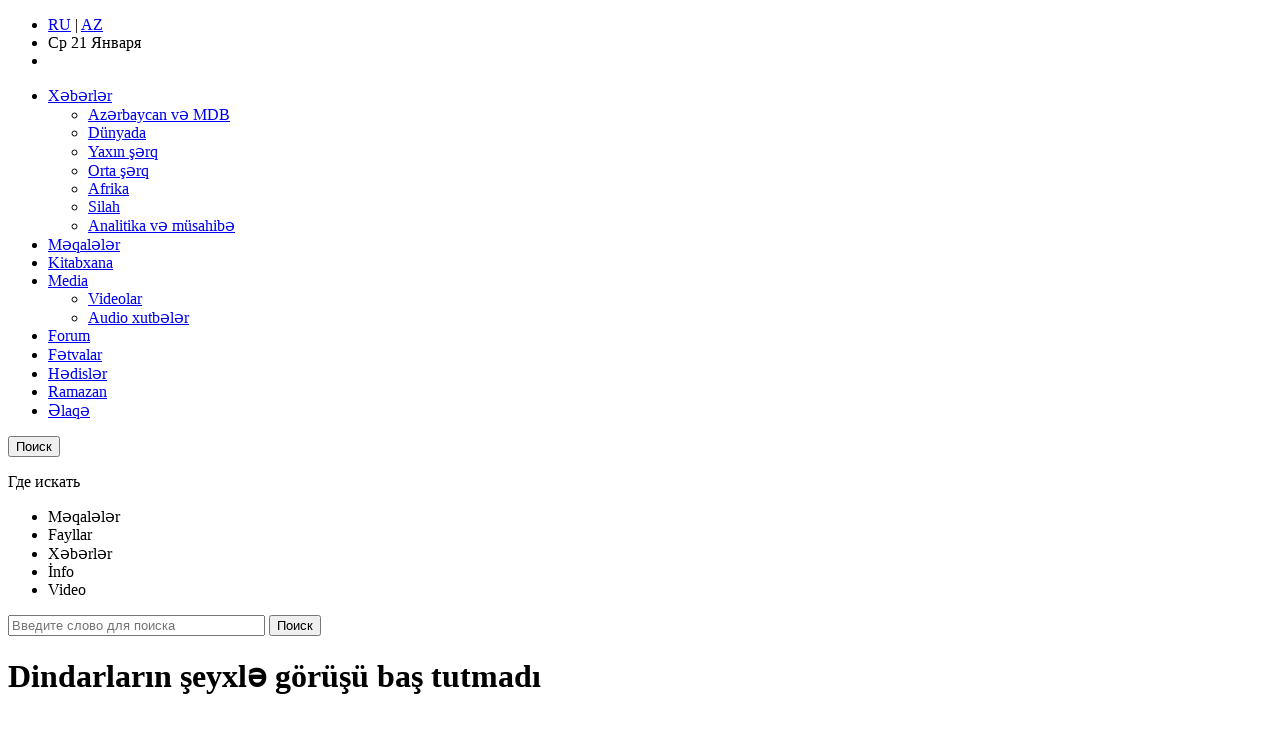

--- FILE ---
content_type: text/html; charset=utf-8
request_url: http://new.313news.net/news/azerbaijan/dindarlarin-seyxle-gorusu-bas-tutmadi
body_size: 10433
content:
<!DOCTYPE html>
<html xmlns="http://www.w3.org/1999/xhtml" lang="ru">
<head>
<meta http-equiv="Content-Type" content="text/html; charset=utf-8" />
<meta charset="utf-8" />
<title>Dindarların şeyxlə görüşü baş tutmadı - Azərbaycan və MDB - Dünya xəbərləri! Analitik-informasiya portalı</title>
<meta name="HandheldFriendly" content="True" />
<meta name="MobileOptimized" content="320" />
<meta http-equiv="X-UA-Compatible" content="IE=edge" />
<meta name="viewport" content="width=device-width,initial-scale=1.0" />
<meta name="description" content="Dindarların şeyxlə görüşü baş tutmadı" />
<meta name="keywords" content="Şeyxülislam" />
<meta name="author" content="Dünya xəbərləri! Analitik-informasiya portalı" />
<meta name="yandex-verification" content="62517df9d9221111" />
<meta property="og:image" content="http://new.313news.net/up/news/article/lider/thumb_allahshukur_pashazade_13100.jpg" />
<meta property="og:locale" content="ru_RU" />
<meta property="og:type" content="website" />
<meta property="og:title" content="Dindarların şeyxlə görüşü baş tutmadı" />
<meta property="og:description" content="Dindarların şeyxlə görüşü baş tutmadı" />
<meta property="og:url" content="http://new.313news.net/news/azerbaijan/dindarlarin-seyxle-gorusu-bas-tutmadi" />
<meta property="og:site_name" content="Dünya xəbərləri! Analitik-informasiya portalı" />
<meta name="twitter:card" content="summary" />
<meta name="twitter:title" content="Dindarların şeyxlə görüşü baş tutmadı" />
<meta name="twitter:description" content="Dindarların şeyxlə görüşü baş tutmadı" />
<meta name="twitter:image" content="http://new.313news.net/up/news/article/lider/thumb_allahshukur_pashazade_13100.jpg" />
<link rel="canonical" href="http://new.313news.net/news/azerbaijan/dindarlarin-seyxle-gorusu-bas-tutmadi" />
<link href="/template/Modern/css/base.css" rel="stylesheet" />
<link href="/template/Modern/css/font.css" rel="stylesheet" />
<link href="/template/Modern/css/animate.css" rel="stylesheet" />
<link href="/template/Modern/css/screen.css" rel="stylesheet" />
<link href="/template/Modern/css/catalog.css" rel="stylesheet" />
<link href="/template/Modern/css/block.css" rel="stylesheet" />
<link href="/template/Modern/css/menu.css" rel="stylesheet" />
<link href="/template/Modern/js/colorbox/colorbox.css" rel="stylesheet" />
<link href="/template/Modern/css/liquid-slider.css" rel="stylesheet" />
<link href="/template/Modern/css/jcarousel.css" rel="stylesheet" />
<link href="/template/Modern/css/owl.carousel.min.css" rel="stylesheet" />
<script src="/js/jquery.js"></script>
<script src="/js/jquery.catalog.js"></script>
<!--[if lt IE 9]>
<script src="/template/Modern/js/html5shiv.js"></script>
<script src="/template/Modern/js/css3-mediaqueries.js"></script>
<![endif]-->
<!--[if lt IE 8]>
<link href="/template/Modern/css/ie.css" rel="stylesheet" />
<![endif]-->
<link rel="shortcut icon" href="/favicon.ico" type="image/x-icon" />
<link rel="icon" href="/favicon.ico" type="image/x-icon" />
<script>
  window.dataLayer = window.dataLayer || [];
  function gtag(){dataLayer.push(arguments);}
  gtag('js', new Date());

  gtag('config', 'UA-87255451-1');
</script>
</head>
<body>
<ul class="header-top">
    <li class="redd"><a href="http://313news.net">RU</a> | <a href="http://az.313news.net">AZ</a></li>
	<li>Ср <span>21 Января</span></li>
	<li>
		
		
	</li>
</ul>
<header role="banner">
	<div class="core">
		<a class="img-logo" href="/"></a>
	</div>
</header>
<nav>
	<div class="core" id="menu">
		<ul class="dnmtop"><li><a class="arrow" href="/news/">Xəbərlər</a><ul><li><a href="/news/azerbaijan/">Azərbaycan və MDB</a></li><li><a href="/news/dunyada/">Dünyada</a></li><li><a href="/news/yaxin-srq/">Yaxın şərq</a></li><li><a href="/news/orta-srq/">Orta şərq</a></li><li><a href="/news/afrika/">Afrika</a></li><li><a href="/news/silah/">Silah</a></li><li><a href="/news/analitika-v-musahib/">Analitika və müsahibə</a></li></ul></li><li><a href="/article/">Məqalələr</a></li><li><a href="/down/kitabxana/">Kitabxana</a></li><li><a class="arrow" href="/">Media</a><ul><li><a href="/video/">Videolar</a></li><li><a href="/down/audio-xutblr/">Audio xutbələr</a></li></ul></li><li><a href="http://313news.net/forum" target="_blank">Forum</a></li><li><a href="http://fetva.313news.net" target="_blank">Fətvalar</a></li><li><a href="http://hadis.313news.net" target="_blank">Hədislər</a></li><li><a href="http://ramazan.313news.net" target="_blank">Ramazan</a></li><li><a href="/contact/">Əlaqə</a></li></ul>
<div class="top-search-button"><button type="submit" class="sub-search">Поиск</button></div>
<div role="search" class="top-search">
	
	<p>Где искать</p>
	<div class="top-search-select">
		<ul>
			<li id="article">Məqalələr</li><li id="down">Fayllar</li><li id="news">Xəbərlər</li><li id="pages">İnfo</li><li id="video">Video</li>
		</ul>
	</div>
	
	<form action="/" method="post" id="top-search-form">
		<input name="sea" class="top-sea" size="30" type="text" placeholder="Введите слово для поиска" required="required" />
		<input name="dn" value="news" type="hidden" />
		<input name="re" value="search" type="hidden" />
		<button type="submit" class="sub">Поиск</button>
	</form>
</div>
	</div>
</nav>
<div id="wrapper" class="clearfix">
	<div class="core">
    
	<div id="contents">
		<div id="left"></div>
		<div id="center" role="main">
		<div id="news" class="breadcrumb">
	<h1>Dindarların şeyxlə görüşü baş tutmadı</h1>
	<span itemscope itemtype="http://data-vocabulary.org/Breadcrumb"><a href="/" itemprop="url"><span itemprop="title">Главная</span></a></span><i>»</i><span itemscope itemtype="http://data-vocabulary.org/Breadcrumb"><a href="/news/" itemprop="url"><span itemprop="title">Xəbərlər</span></a></span><i>»</i><span itemscope itemtype="http://data-vocabulary.org/Breadcrumb"><a href="/news/azerbaijan/" itemprop="url"><span itemprop="title">Azərbaycan və MDB</span></a></span>
</div>
 
 





<article role="article" class="open">
	<header>
		<time datetime="2011-01-25T15:05:00+03:00" title="Опубликовано">25 Января, 2011 15:05</time>
		<h2>  Dindarların şeyxlə görüşü baş tutmadı</h2>
	</header>
	<div class="text-content">
        <figure class="imgleft thumb">
	
	<a rel="page" class="media-view" href="/up/news/article/lider/allahshukur_pashazade_13100.jpg" data-title=""><img src="/up/news/article/lider/thumb_allahshukur_pashazade_13100.jpg" alt="" /></a>
</figure><p style="text-align: justify;">Yüzlərlə dindar günorta namazını qıldıqdan sonra Hacı A.Paşazadə ilə  görüşmək üçün QMİ-yə müraciət etsələr də, bu görüş reallaşmayıb</p>
        <p style="text-align: justify;">Dünən 700-dən çox inanclı insan orta məktəblərdə  təhsil almaq hüququndan məhrum edilmiş hicablı şagirdlərin problemi üzrə  Qafqaz Müsəlmanlar İdarəsinin (QMİ) sədri Allahşükür Paşazadə ilə  görüşmək üçün “Təzə Pir” məscidinə gediblər. Deyerler.org-un məlumatına  görə, paytaxtdan və müxtəlif bölgələrdən olan dindarlar təxminən saat  12:00-dan etibarən məscidə toplaşıblar. Aralarında nüfuzlu  ilahiyyatçıların da olduğu yüzlərlə dindar, günorta namazını qıldıqdan  sonra Hacı A.Paşazadə ilə görüşmək üçün QMİ-yə müraciət etsələr də, bu  görüş reallaşmayıb.</p>
<p style="text-align: justify;">Masallı rayonu  ruhanilərindən Hacı Sərdar Hacıhəsənli jurnalistlərə verdiyi açıqlamada  deyib ki, onların məqsədi şeyxlə görüşüb, dindar kəsimin narahatçılığı  ona çatdırmaq olub: “Hicaba qadağalarla əlaqədar ölkənin dindar  ictimaiyyəti çox geniş surətdə bu məsələ ilə bağlı narahatlığını  bildirib. Əlbəttə, narahat olmaya da bilməzlər. &Ccedil;ünki hicab - dinin  əmrlərindən biridir. Gördüyünüz kimi, bura yığışan dindarlar dinc yolla  öz səslərini Azərbaycan xalqına, onun rəhbərliyinə və dünya  müsəlmanlarına eşitdirmək istəyirlər. Təəssüflər ki, bəzi KİV-də  dindarların bu haqlı tələbinə başqa don geyindirmək istəyirlər. Bu  məsələlərin xaricdən idarə olunduğunu deyirlər. Bunu Azərbaycan dindarı  özünə təhqir hesab edir. Azərbaycan dindarları özləri düşünmə  səviyyəsinə malikdirlər. &Ouml;z hüquqlarının bərpası üçün ayağa qalxıblar.  Ruhanilər də dinc yollarla öz haqq səslərini ölkə rəhbərliyinə çatdırmaq  istəyir ki, hökumət bu problemi həll etsin”. <br />QMİ-nin rəsmisi isə  aksiya iştirakçılarının qarşısına çıxaraq bildirib ki, şeyxin vaxtı  məhdud olduğundan onlarla görüşə bilməyəcək. Bundan sonra dindarlar  aksiyanın bəyannaməsini oxuyaraq tədbiri yekunlaşdırıblar. Aksiyanın  başlamasından xeyli əvvəl polis qüvvələri məscidin ətrafını mühasirəyə  alsa da, heç bir insident olmayıb./Yeni Musavat/</p>
        <div class="clear"></div>
        
	</div>
	<footer>
		<aside>
			
			 
			<span class="hits" title="Просмотров">1728</span>
			<span class="prints"><a href="/news/print-2123" title="Печать">Печать</a></span>
		</aside> 
		
<div class="tags">
	<span>Метки:</span> <a href="/news/tags/sheyx" title="">Şeyxülislam</a>
</div>

	</footer>
</article>
<div class="social">
	<a rel="nofollow" class="social-link" href="https://twitter.com/intent/tweet?text=Dindarlar%C4%B1n+%C5%9Feyxl%C9%99+g%C3%B6r%C3%BC%C5%9F%C3%BC+ba%C5%9F+tutmad%C4%B1&url=http%3A%2F%2Fnew.313news.net%2Fnews%2Fazerbaijan%2Fdindarlarin-seyxle-gorusu-bas-tutmadi" target="_blank"><img src="/up/social/big/twitter.png" alt="Twitter" /></a><a rel="nofollow" class="social-link" href="http://www.facebook.com/sharer.php?u=http%3A%2F%2Fnew.313news.net%2Fnews%2Fazerbaijan%2Fdindarlarin-seyxle-gorusu-bas-tutmadi&t=Dindarlar%C4%B1n+%C5%9Feyxl%C9%99+g%C3%B6r%C3%BC%C5%9F%C3%BC+ba%C5%9F+tutmad%C4%B1" target="_blank"><img src="/up/social/big/facebook.png" alt="Facebook" /></a><a rel="nofollow" class="social-link" href="http://vk.com/share.php?url=http%3A%2F%2Fnew.313news.net%2Fnews%2Fazerbaijan%2Fdindarlarin-seyxle-gorusu-bas-tutmadi&title=Dindarlar%C4%B1n+%C5%9Feyxl%C9%99+g%C3%B6r%C3%BC%C5%9F%C3%BC+ba%C5%9F+tutmad%C4%B1" target="_blank"><img src="/up/social/big/vk.png" alt="Вконтакте" /></a><a rel="nofollow" class="social-link" href="http://www.odnoklassniki.ru/dk?st.cmd=addShare&st._surl=http%3A%2F%2Fnew.313news.net%2Fnews%2Fazerbaijan%2Fdindarlarin-seyxle-gorusu-bas-tutmadi" target="_blank"><img src="/up/social/big/odnoklassniki.png" alt="Одноклассники" /></a><a rel="nofollow" class="social-link" href="https://plus.google.com/share?url=http%3A%2F%2Fnew.313news.net%2Fnews%2Fazerbaijan%2Fdindarlarin-seyxle-gorusu-bas-tutmadi" target="_blank"><img src="/up/social/big/googleplus.png" alt="Google+" /></a>
</div>


<form action="/news/search" method="post">
<div role="search" class="form-search">
    <input name="sea" id="search" size="30" type="text" placeholder="Поиск в разделе" title="Введите слово для поиска" required="required" />
	<button type="submit" class="sub">Поиск</button>
</div>
</form>





<div class="sub-title rec"><h3>В этом разделе</h3></div>
<div class="site-rec">
	
<ul class="tables w50">
<li>
<div>

<article role="article" class="clearfix">
	<header>
		<h3><a href="/news/azerbaijan/haci-sahin-quotkerbelada-da-din-xadimleri-pandemiyaya-gore-asura-ve-diger-merasimlerin">Hacı Şahin: "Kərbəlada da din xadimləri pandemiyaya görə Aşura və digər mərasimlərin qeyd olunmaması ilə bağlı müraciət edib”</a></h3>
	</header>
	<div class="text-content hyphenate">
		<a href="/news/azerbaijan/haci-sahin-quotkerbelada-da-din-xadimleri-pandemiyaya-gore-asura-ve-diger-merasimlerin"><figure class="imgleft thumb">
	<a href="/news/azerbaijan/haci-sahin-quotkerbelada-da-din-xadimleri-pandemiyaya-gore-asura-ve-diger-merasimlerin" data-title=""><img src="/up/news/article/2017/07/28/200820_1212_thumb.jpg" alt="" /></a>
</figure></a>“Qarşıdan Məhərrəm ayı gəlir. Məscidlərdə insanların kütləvi şəkildə toplaşması virusun yoluxma riskini artıra bilər deyə, belə qəbul olunub ki, məscidlərin...
	</div>
	<footer>
		<time datetime="2020-08-12T01:00:00+04:00">12 Августа, 2020</time>
	</footer>
</article>
</div>
<div>

<article role="article" class="clearfix">
	<header>
		<h3><a href="/news/azerbaijan/naxcivanda-kecirilen-azerbaycan-turkiye-birge-telimleri-davam-edir">Naxçıvanda keçirilən Azərbaycan-Türkiyə birgə təlimləri davam edir</a></h3>
	</header>
	<div class="text-content hyphenate">
		<a href="/news/azerbaijan/naxcivanda-kecirilen-azerbaycan-turkiye-birge-telimleri-davam-edir"><figure class="imgleft thumb">
	<a href="/news/azerbaijan/naxcivanda-kecirilen-azerbaycan-turkiye-birge-telimleri-davam-edir" data-title=""><img src="/up/news/article/2017/07/28/200806_8475_thumb.jpg" alt="" /></a>
</figure></a>Naxçıvanda keçirilən Azərbaycan-Türkiyə birgə genişmiqyaslı döyüş atışlı taktiki və taktiki-uçuş təlimləri davam edir
	</div>
	<footer>
		<time datetime="2020-08-06T18:51:00+04:00">6 Августа, 2020</time>
	</footer>
</article>
</div>
</li>
<li>
<div>

<article role="article" class="clearfix">
	<header>
		<h3><a href="/news/azerbaijan/behailik-guclu-informasiya-desteyi-alir">Bəhailik güclü informasiya dəstəyi alır!</a></h3>
	</header>
	<div class="text-content hyphenate">
		<a href="/news/azerbaijan/behailik-guclu-informasiya-desteyi-alir"><figure class="imgleft thumb">
	<a href="/news/azerbaijan/behailik-guclu-informasiya-desteyi-alir" data-title=""><img src="/up/news/article/2017/07/28/200806_8476_thumb.jpg" alt="" /></a>
</figure></a>Son zamanlarda bəzi internet səhifələrində və ya mətbuat orqanlarında Bəhailik və xüsusilə bəhai qadını iranlı Tahirə Qəzvini haqqında məqalələrə rast...
	</div>
	<footer>
		<time datetime="2017-03-24T13:55:00+04:00">24 Марта, 2017</time>
	</footer>
</article>
</div>
<div>

<article role="article" class="clearfix">
	<header>
		<h3><a href="/news/azerbaijan/suriya-ermenileri-azerbaycanda">Suriya erməniləri Azərbaycanda</a></h3>
	</header>
	<div class="text-content hyphenate">
		<a href="/news/azerbaijan/suriya-ermenileri-azerbaycanda"><figure class="imgleft thumb">
	<a href="/news/azerbaijan/suriya-ermenileri-azerbaycanda" data-title=""><img src="/up/news/article/2017/07/28/200806_8559_thumb.jpg" alt="" /></a>
</figure></a>Ermənistanın Suriyadan qaçan erməni ailələrinin bir hissəsini Azərbaycanın işğal altında olan ərazilərində yerləşdirdiyi məlumdur. Əslində Suriyadakı müharibənin...
	</div>
	<footer>
		<time datetime="2016-12-04T17:40:00+04:00">4 Декабря, 2016</time>
	</footer>
</article>
</div>
</li>
<li>
<div>

<article role="article" class="clearfix">
	<header>
		<h3><a href="/news/azerbaijan/parki-temir-etmek-evezine-erazini-hisse-hisse-zebt-ederek-satiblar">Parkı təmir etmək əvəzinə ərazini hissə-hissə zəbt edərək satıblar</a></h3>
	</header>
	<div class="text-content hyphenate">
		<a href="/news/azerbaijan/parki-temir-etmek-evezine-erazini-hisse-hisse-zebt-ederek-satiblar"><figure class="imgleft thumb">
	<a href="/news/azerbaijan/parki-temir-etmek-evezine-erazini-hisse-hisse-zebt-ederek-satiblar" data-title=""><img src="/up/news/article/2017/07/28/200806_900_thumb.jpg" alt="" /></a>
</figure></a>Binəqədi rayonu, &quot;Azadlıq&quot; metrosunun yaxınlığında salınan park tədricən yoxa çıxır. Sonuncu dəfə ötən il bu park haqqında saytımızda yazı dərc...
	</div>
	<footer>
		<time datetime="2016-12-04T00:51:00+04:00">4 Декабря, 2016</time>
	</footer>
</article>
</div>
<div>

<article role="article" class="clearfix">
	<header>
		<h3><a href="/news/azerbaijan/bu-guzestler-artiq-legv-edilir">Bu güzəştlər artıq ləğv edilir</a></h3>
	</header>
	<div class="text-content hyphenate">
		<a href="/news/azerbaijan/bu-guzestler-artiq-legv-edilir"><figure class="imgleft thumb">
	<a href="/news/azerbaijan/bu-guzestler-artiq-legv-edilir" data-title=""><img src="/up/news/article/2017/07/28/200806_9640_thumb.jpg" alt="" /></a>
</figure></a>Azərbaycan torpaqlarının Ermənistan tərəfindən işğalı nəticəsində ölkənin digər bölgələrində məskunlaşan məcburi köçkünlərə yardım qaydaları dəyişəcək. 313news...
	</div>
	<footer>
		<time datetime="2016-10-08T19:40:00+04:00">8 Октября, 2016</time>
	</footer>
</article>
</div>
</li>
<li>
<div>

<article role="article" class="clearfix">
	<header>
		<h3><a href="/news/azerbaijan/ans-acilir-amma">ANS açılır, amma...</a></h3>
	</header>
	<div class="text-content hyphenate">
		<a href="/news/azerbaijan/ans-acilir-amma"><figure class="imgleft thumb">
	<a href="/news/azerbaijan/ans-acilir-amma" data-title=""><img src="/up/news/article/2017/07/28/200806_8633_thumb.jpg" alt="" /></a>
</figure></a>Kanal internet-televiziya kimi yenidən yayıma başlayacaq. Verilən məlumatda bildirilir ki, artıq kanal rəhbərliyi hüquqi sənədlərin hazırlığı ilə məşğuldur...
	</div>
	<footer>
		<time datetime="2016-10-04T20:49:00+04:00">4 Октября, 2016</time>
	</footer>
</article>
</div>
<div>

<article role="article" class="clearfix">
	<header>
		<h3><a href="/news/azerbaijan/quothebs-qetimkan-tedbirinin-deyisdirilmesine-ehtiyac-yoxdurquot">"Həbs-qətimkan tədbirinin dəyişdirilməsinə ehtiyac yoxdur"</a></h3>
	</header>
	<div class="text-content hyphenate">
		<a href="/news/azerbaijan/quothebs-qetimkan-tedbirinin-deyisdirilmesine-ehtiyac-yoxdurquot"><figure class="imgleft thumb">
	<a href="/news/azerbaijan/quothebs-qetimkan-tedbirinin-deyisdirilmesine-ehtiyac-yoxdurquot" data-title=""><img src="/up/news/article/2016/10/04/asamn_thumb.jpg" alt="" /></a>
</figure></a>Bu gün Bakı Ağır Cinayətlər Məhkəməsində ötən il mayın 19-da Binəqədidə baş verən yanğına səbəb olmaqda təqsirləndirilən Uğur Bəşirov və digərlərinin cinayət...
	</div>
	<footer>
		<time datetime="2016-10-04T20:27:00+04:00">4 Октября, 2016</time>
	</footer>
</article>
</div>
</li>
<li>
<div>

<article role="article" class="clearfix">
	<header>
		<h3><a href="/news/azerbaijan/bakida-xanim-avtomobil-ustasi-video">Bakıda xanım avtomobil ustası... - VİDEO</a></h3>
	</header>
	<div class="text-content hyphenate">
		<a href="/news/azerbaijan/bakida-xanim-avtomobil-ustasi-video"><figure class="imgleft thumb">
	<a href="/news/azerbaijan/bakida-xanim-avtomobil-ustasi-video" data-title=""><img src="/up/news/article/2016/09/29/cocuk_thumb.jpg" alt="" /></a>
</figure></a>Nüşabə Ağayeva 4 ildir ki avtomobil təmir ustası işləyir.
Bir qız və bir oğlan anası olan 42 yaşlı xanım hər gün saat 9-da işə gəlir. Ətraf çirkli olarsa...
	</div>
	<footer>
		<time datetime="2016-09-29T21:35:00+04:00">29 Сентября, 2016</time>
	</footer>
</article>
</div>
<div>

<article role="article" class="clearfix">
	<header>
		<h3><a href="/news/azerbaijan/rusiyada-yeni-guc-strukturu-yaradilir">Rusiyada yeni güc strukturu yaradılır</a></h3>
	</header>
	<div class="text-content hyphenate">
		<a href="/news/azerbaijan/rusiyada-yeni-guc-strukturu-yaradilir"><figure class="imgleft thumb">
	<a href="/news/azerbaijan/rusiyada-yeni-guc-strukturu-yaradilir" data-title=""><img src="/up/news/article/2016/09/24/copy_a_thumb.jpg" alt="" /></a>
</figure></a>Federal Təhlükəsizlik Xidmətinin ləğv ediləcəyi, əvəzində daha böyük qurum kimi Dövlət Təhlükəsizliyi Nazirliyinin yaradılacağı bildirilir
	</div>
	<footer>
		<time datetime="2016-09-24T19:54:00+04:00">24 Сентября, 2016</time>
	</footer>
</article>
</div>
</li>
</ul>


</div>
		</div>
		<div id="right">
			<aside>
	<h5>Xəbər lenti</h5>
	<div>
		
<div class="newslent">
	<header>
			<h3><figure class="imgleft thumb" style="width: 90px; height: 70px;"><a href="/news/analitika-v-musahib/azerbaycan-iran-munasibetleri"><img src="/up/news/article/2017/07/28/210128_1722_thumb.jpg" alt="" /></a></figure><a href="/news/analitika-v-musahib/azerbaycan-iran-munasibetleri">Azərbaycan-İran münasibətləri</a></h3>
            <time datetime="2019-07-30T01:59:00+04:00">30 Июля, 2019</time>
	</header>
	<div class="clear"></div>
	<div class="razdel"></div>
</div>

<div class="newslent">
	<header>
			<h3><figure class="imgleft thumb" style="width: 90px; height: 70px;"><a href="/news/azerbaijan/haci-sahin-quotkerbelada-da-din-xadimleri-pandemiyaya-gore-asura-ve-diger-merasimlerin"><img src="/up/news/article/2017/07/28/200820_1212_thumb.jpg" alt="" /></a></figure><a href="/news/azerbaijan/haci-sahin-quotkerbelada-da-din-xadimleri-pandemiyaya-gore-asura-ve-diger-merasimlerin">Hacı Şahin: "Kərbəlada da din xadimləri pandemiyaya görə Aşura və digər mərasimlərin qeyd olunmaması ilə bağlı müraciət edib”</a></h3>
            <time datetime="2020-08-12T01:00:00+04:00">12 Августа, 2020</time>
	</header>
	<div class="clear"></div>
	<div class="razdel"></div>
</div>

<div class="newslent">
	<header>
			<h3><figure class="imgleft thumb" style="width: 90px; height: 70px;"><a href="/news/yaxin-srq/beyrutda-hokumetin-istefasi-telebi-ile-etiraz-aksiyasi-kecirilib"><img src="/up/news/article/2017/07/28/200807_7567_thumb.jpg" alt="" /></a></figure><a href="/news/yaxin-srq/beyrutda-hokumetin-istefasi-telebi-ile-etiraz-aksiyasi-kecirilib">Beyrutda hökumətin istefası tələbi ilə etiraz aksiyası keçirilib</a></h3>
            <time datetime="2020-08-07T15:11:00+04:00">7 Августа, 2020</time>
	</header>
	<div class="clear"></div>
	<div class="razdel"></div>
</div>

<div class="newslent">
	<header>
			<h3><figure class="imgleft thumb" style="width: 90px; height: 70px;"><a href="/news/azerbaijan/naxcivanda-kecirilen-azerbaycan-turkiye-birge-telimleri-davam-edir"><img src="/up/news/article/2017/07/28/200806_8475_thumb.jpg" alt="" /></a></figure><a href="/news/azerbaijan/naxcivanda-kecirilen-azerbaycan-turkiye-birge-telimleri-davam-edir">Naxçıvanda keçirilən Azərbaycan-Türkiyə birgə təlimləri davam edir</a></h3>
            <time datetime="2020-08-06T18:51:00+04:00">6 Августа, 2020</time>
	</header>
	<div class="clear"></div>
	<div class="razdel"></div>
</div>

<div class="newslent">
	<header>
			<h3><figure class="imgleft thumb" style="width: 90px; height: 70px;"><a href="/news/dunyada/ayetullah-sistani-muselmanlari-livana-destek-vermeye-cagirib"><img src="/up/news/article/2017/07/28/200806_5082_thumb.jpg" alt="Ayətullah əl-üzma Seyid Əli Sistani" /></a></figure><a href="/news/dunyada/ayetullah-sistani-muselmanlari-livana-destek-vermeye-cagirib">Ayətullah Sistani müsəlmanları Livana dəstək verməyə çağırıb</a></h3>
            <time datetime="2020-08-06T18:33:00+04:00">6 Августа, 2020</time>
	</header>
	<div class="clear"></div>
	<div class="razdel"></div>
</div>

<div class="newslent">
	<header>
			<h3><figure class="imgleft thumb" style="width: 90px; height: 70px;"><a href="/news/yaxin-srq/seudiyye-yemenin-el-couf-eyaletine-siddetli-aviazerbeler-endirib-19-qadin-ve-usaq-olub"><img src="/up/news/article/2017/07/28/200806_3466_thumb.jpg" alt="" /></a></figure><a href="/news/yaxin-srq/seudiyye-yemenin-el-couf-eyaletine-siddetli-aviazerbeler-endirib-19-qadin-ve-usaq-olub">Səudiyyə Yəmənin əl-Couf əyalətinə şiddətli aviazərbələr endirib, 19 qadın və uşaq ölüb</a></h3>
            <time datetime="2020-08-06T18:20:00+04:00">6 Августа, 2020</time>
	</header>
	<div class="clear"></div>
	<div class="razdel"></div>
</div>

<div class="newslent">
	<header>
			<h3><figure class="imgleft thumb" style="width: 90px; height: 70px;"><a href="/news/azerbaijan/behailik-guclu-informasiya-desteyi-alir"><img src="/up/news/article/2017/07/28/200806_8476_thumb.jpg" alt="" /></a></figure><a href="/news/azerbaijan/behailik-guclu-informasiya-desteyi-alir">Bəhailik güclü informasiya dəstəyi alır!</a></h3>
            <time datetime="2017-03-24T13:55:00+04:00">24 Марта, 2017</time>
	</header>
	<div class="clear"></div>
	<div class="razdel"></div>
</div>

<div class="newslent">
	<header>
			<h3><figure class="imgleft thumb" style="width: 90px; height: 70px;"><a href="/news/azerbaijan/suriya-ermenileri-azerbaycanda"><img src="/up/news/article/2017/07/28/200806_8559_thumb.jpg" alt="" /></a></figure><a href="/news/azerbaijan/suriya-ermenileri-azerbaycanda">Suriya erməniləri Azərbaycanda</a></h3>
            <time datetime="2016-12-04T17:40:00+04:00">4 Декабря, 2016</time>
	</header>
	<div class="clear"></div>
	<div class="razdel"></div>
</div>

<div class="newslent">
	<header>
			<h3><figure class="imgleft thumb" style="width: 90px; height: 70px;"><a href="/news/azerbaijan/parki-temir-etmek-evezine-erazini-hisse-hisse-zebt-ederek-satiblar"><img src="/up/news/article/2017/07/28/200806_900_thumb.jpg" alt="" /></a></figure><a href="/news/azerbaijan/parki-temir-etmek-evezine-erazini-hisse-hisse-zebt-ederek-satiblar">Parkı təmir etmək əvəzinə ərazini hissə-hissə zəbt edərək satıblar</a></h3>
            <time datetime="2016-12-04T00:51:00+04:00">4 Декабря, 2016</time>
	</header>
	<div class="clear"></div>
	<div class="razdel"></div>
</div>

<div class="newslent">
	<header>
			<h3><figure class="imgleft thumb" style="width: 90px; height: 70px;"><a href="/news/yaxin-srq/hesdi-sabi-quvvelerine-resmi-olaraq-polis-ve-ordu-ile-eyni-selahiyyetler-verildi"><img src="/up/news/article/2016/12/02/1_thumb.jpg" alt="" /></a></figure><a href="/news/yaxin-srq/hesdi-sabi-quvvelerine-resmi-olaraq-polis-ve-ordu-ile-eyni-selahiyyetler-verildi">Həşdi Şabi qüvvələrinə rəsmi olaraq polis və ordu ilə eyni səlahiyyətlər verildi</a></h3>
            <time datetime="2016-12-02T10:00:00+04:00">2 Декабря, 2016</time>
	</header>
	<div class="clear"></div>
	<div class="razdel"></div>
</div>

<div class="newslent">
	<header>
			<h3><figure class="imgleft thumb" style="width: 90px; height: 70px;"><a href="/news/yaxin-srq/turkiyenin-desteklediyi-muxaliflerin-dabiq-emeliyyati-basladi"><img src="/up/news/article/2016/10/15/a_thumb.jpg" alt="" /></a></figure><a href="/news/yaxin-srq/turkiyenin-desteklediyi-muxaliflerin-dabiq-emeliyyati-basladi">Türkiyənin dəstəklədiyi müxaliflərin Dabiq əməliyyatı başladı</a></h3>
            <time datetime="2016-10-15T14:23:00+04:00">15 Октября, 2016</time>
	</header>
	<div class="clear"></div>
	<div class="razdel"></div>
</div>

<div class="newslent">
	<header>
			<h3><figure class="imgleft thumb" style="width: 90px; height: 70px;"><a href="/news/yaxin-srq/quotiraqdan-cekilmeseniz-esgerlerinizin-cesedlerini-toplayacaqsinizquot"><img src="/up/news/article/2016/10/12/b_thumb.jpg" alt="" /></a></figure><a href="/news/yaxin-srq/quotiraqdan-cekilmeseniz-esgerlerinizin-cesedlerini-toplayacaqsinizquot">"İraqdan çəkilməsəniz əsgərlərinizin cəsədlərini toplayacaqsınız"</a></h3>
            <time datetime="2016-10-12T17:25:00+04:00">12 Октября, 2016</time>
	</header>
	<div class="clear"></div>
	<div class="razdel"></div>
</div>

<div class="newslent">
	<header>
			<h3><figure class="imgleft thumb" style="width: 90px; height: 70px;"><a href="/news/azerbaijan/bu-guzestler-artiq-legv-edilir"><img src="/up/news/article/2017/07/28/200806_9640_thumb.jpg" alt="" /></a></figure><a href="/news/azerbaijan/bu-guzestler-artiq-legv-edilir">Bu güzəştlər artıq ləğv edilir</a></h3>
            <time datetime="2016-10-08T19:40:00+04:00">8 Октября, 2016</time>
	</header>
	<div class="clear"></div>
	<div class="razdel"></div>
</div>

<div class="newslent">
	<header>
			<h3><figure class="imgleft thumb" style="width: 90px; height: 70px;"><a href="/news/analitika-v-musahib/vehhabi-kralliginin-cokusu-analitik"><img src="/up/news/article/2017/07/28/200806_6835_thumb.jpg" alt="" /></a></figure><a href="/news/analitika-v-musahib/vehhabi-kralliginin-cokusu-analitik">Vəhhabi krallığının çöküşü (analitik)</a></h3>
            <time datetime="2016-10-05T16:45:00+04:00">5 Октября, 2016</time>
	</header>
	<div class="clear"></div>
	<div class="razdel"></div>
</div>

<div class="newslent">
	<header>
			<h3><figure class="imgleft thumb" style="width: 90px; height: 70px;"><a href="/news/silah/iran-5-il-evvel-ele-kecirdiyi-pua-nin-eynisini-istehsal-etdi"><img src="/up/news/article/2017/07/28/200806_6247_thumb.jpg" alt="" /></a></figure><a href="/news/silah/iran-5-il-evvel-ele-kecirdiyi-pua-nin-eynisini-istehsal-etdi">İran 5 il əvvəl ələ keçirdiyi PUA-nın eynisini istehsal etdi</a></h3>
            <time datetime="2016-10-04T21:02:00+04:00">4 Октября, 2016</time>
	</header>
	<div class="clear"></div>
	<div class="razdel"></div>
</div>

<div class="newslent">
	<header>
			<h3><figure class="imgleft thumb" style="width: 90px; height: 70px;"><a href="/news/azerbaijan/ans-acilir-amma"><img src="/up/news/article/2017/07/28/200806_8633_thumb.jpg" alt="" /></a></figure><a href="/news/azerbaijan/ans-acilir-amma">ANS açılır, amma...</a></h3>
            <time datetime="2016-10-04T20:49:00+04:00">4 Октября, 2016</time>
	</header>
	<div class="clear"></div>
	<div class="razdel"></div>
</div>

<div class="newslent">
	<header>
			<h3><figure class="imgleft thumb" style="width: 90px; height: 70px;"><a href="/news/azerbaijan/quothebs-qetimkan-tedbirinin-deyisdirilmesine-ehtiyac-yoxdurquot"><img src="/up/news/article/2016/10/04/asamn_thumb.jpg" alt="" /></a></figure><a href="/news/azerbaijan/quothebs-qetimkan-tedbirinin-deyisdirilmesine-ehtiyac-yoxdurquot">"Həbs-qətimkan tədbirinin dəyişdirilməsinə ehtiyac yoxdur"</a></h3>
            <time datetime="2016-10-04T20:27:00+04:00">4 Октября, 2016</time>
	</header>
	<div class="clear"></div>
	<div class="razdel"></div>
</div>

<div class="newslent">
	<header>
			<h3><figure class="imgleft thumb" style="width: 90px; height: 70px;"><a href="/news/azerbaijan/bakida-xanim-avtomobil-ustasi-video"><img src="/up/news/article/2016/09/29/cocuk_thumb.jpg" alt="" /></a></figure><a href="/news/azerbaijan/bakida-xanim-avtomobil-ustasi-video">Bakıda xanım avtomobil ustası... - VİDEO</a></h3>
            <time datetime="2016-09-29T21:35:00+04:00">29 Сентября, 2016</time>
	</header>
	<div class="clear"></div>
	<div class="razdel"></div>
</div>

<div class="newslent">
	<header>
			<h3><figure class="imgleft thumb" style="width: 90px; height: 70px;"><a href="/news/yaxin-srq/suriya-ordusu-serqi-qutada-ugurla-irelileyir"><img src="/up/news/article/2016/09/28/copy_asamn_thumb.jpg" alt="" /></a></figure><a href="/news/yaxin-srq/suriya-ordusu-serqi-qutada-ugurla-irelileyir">Suriya ordusu şərqi Qutada uğurla irəliləyir</a></h3>
            <time datetime="2016-09-28T19:26:00+04:00">28 Сентября, 2016</time>
	</header>
	<div class="clear"></div>
	<div class="razdel"></div>
</div>

<div class="newslent">
	<header>
			<h3><figure class="imgleft thumb" style="width: 90px; height: 70px;"><a href="/news/dunyada/turkiye-abs-dan-gulenin-hebs-edilmesi-barede-sorgunun-cavabini-gozleyir"><img src="/up/news/article/2016/10/04/akın_thumb.jpg" alt="" /></a></figure><a href="/news/dunyada/turkiye-abs-dan-gulenin-hebs-edilmesi-barede-sorgunun-cavabini-gozleyir">Türkiyə ABŞ-dan Gülənin həbs  edilməsi barədə sorğunun cavabını gözləyir</a></h3>
            <time datetime="2016-09-28T19:06:00+04:00">28 Сентября, 2016</time>
	</header>
	<div class="clear"></div>
	<div class="razdel"></div>
</div>

	</div>
</aside>
<div class="clear"></div><aside>
	<h5>Teqlər</h5>
	<div>
		<aside class="message">
	<div class="tags-info"><a class="highmax" href="/news/tags/suriya" title="Suriya">Suriya</a> <a class="highmax" href="/news/tags/Prezident" title="Prezident">Prezident</a> <a class="highmax" href="/news/tags/Azerbaycan" title="Azərbaycan">Azərbaycan</a> <a class="highmax" href="/news/tags/terror" title="terror">terror</a> <a class="highmax" href="/news/tags/pakistan" title="Pakistan">Pakistan</a> <a class="highmax" href="/news/tags/ermenistan" title="Ermənistan">Ermənistan</a> <a class="highmax" href="/news/tags/yemen" title="Yəmən">Yəmən</a> <a class="highmax" href="/news/tags/Nato" title="NATO">NATO</a> <a class="highmax" href="/news/tags/muselman" title="müsəlman">müsəlman</a> <a class="highmax" href="/news/tags/Felestin" title="Fələstin">Fələstin</a> <a class="highmax" href="/news/tags/taliban" title="Taliban">Taliban</a> <a class="highmax" href="/news/tags/turkish" title="Türkiyə">Türkiyə</a> <a class="highmax" href="/news/tags/xamenei" title="Xamenei">Xamenei</a> <a class="highmax" href="/news/tags/iraq" title="İraq">İraq</a> <a class="highmax" href="/news/tags/israil" title="İsrail">İsrail</a> <a class="highmax" href="/news/tags/ayatullah" title="Ayətullah">Ayətullah</a> <a class="highmax" href="/news/tags/sistani" title="Sistani">Sistani</a> <a class="highmax" href="/news/tags/rusiya" title="Rusiya">Rusiya</a> <a class="highmax" href="/news/tags/iran" title="İran">İran</a> <a class="highmax" href="/news/tags/qarabag" title="Qarabağ">Qarabağ</a> </div>
</aside>
	</div>
</aside>
<div class="clear"></div>
		</div>
	</div>
	
	    <ul class="newsbox">
	        <li></li>
	        <li></li>
	        <li></li>
	    </ul>	
	<div id="contents">
        <div id="botleft"></div>
        <div id="botright"></div>
	</div>
	    

	</div>
</div>
<footer role="contentinfo">
	<div class="core">
	    <ul>
	        <li><p>313NEWS.NET <i>©</i> 2026 - İnformasiya Analitik Portalı.<span>Bütün hüquqlar qorunub. Materiallarımızdan istifadə edərkən www.313news.net saytına istinad vacibdir!</span></p>
<div style="margin:10px 0;"><a href="http://vk.com/az313" target="_blank"><img title="313 kanalına keçid" src="/up/icon/vkontakte.png" alt="" /></a> 
<a href="https://www.youtube.com/user/ShiaofAhlulbait/" target="_blank"><img title="313 kanalına keçid" src="/up/icon/youtube.png" alt="" /></a> 
<a href="https://www.facebook.com/www.313news.net/" target="_blank"><img title="313 səhifəsinə keçid" src="/up/icon/facebook.png" alt="" /></a> 
<a href="https://www.instagram.com/313newsnet/" target="_blank"><img title="313 səhifəsinə keçid" src="/up/icon/instagram.png" alt="" /></a> 
<a href="http://ok.ru/www313newsnet" target="_blank"><img title="313 səhifəsinə keçid" src="/up/icon/odnoklassniki.png" alt="" /></a> 
<a href="https://www.facebook.com/hadis.313news.net" target="_blank"><img title="Hədislər səhifəsinə keçid" src="/up/icon/facebook.png" alt="" /></a></div>
<span style="display:none;">
<!--Rating@Mail.ru counter-->
<noindex>
<script language="javascript" type="text/javascript"><!--
d=document;var a='';a+=';r='+escape(top.document.referrer);js=10;//--></script>
<script language="javascript1.1" type="text/javascript"><!--
a+=';j='+navigator.javaEnabled();js=11;//--></script>
<script language="javascript1.2" type="text/javascript"><!--
s=screen;a+=';s='+s.width+'*'+s.height;
a+=';d='+(s.colorDepth?s.colorDepth:s.pixelDepth);js=12;//--></script>
<script language="javascript1.3" type="text/javascript"><!--
js=13;//--></script><script language="javascript" type="text/javascript"><!--
d.write('<a rel="nofollow" href="http://top.mail.ru/jump?=1602618" target="_top">'+
'<img src="http://d4.c7.b8.a1.top.mail.ru/counter?id=1602618;t=59;js='+js+
a+';rand='+Math.random()+'" alt="Рейтинг@Mail.ru" border="0" '+
'height="1" width="1"></a>');if(11<js)d.write('<'+'!-- ');//--></script>
<script language="javascript" type="text/javascript"><!--
if(11<js)d.write('--'+'>');//--></script>

<a rel="nofollow" target="_top" href="http://top.mail.ru/jump?=1602618">
<img src="http://d4.c7.b8.a1.top.mail.ru/counter?js=na;id=1602618;t=59" height="31" width="88" border="0" alt="Рейтинг@Mail.ru"></a>
<!--// Rating@Mail.ru counter-->

<!--Openstat--><span id="openstat2127377"></span><script type="text/javascript">
var openstat = { counter: 2127377, image: 5050, next: openstat }; document.write(unescape("%3Cscript%20src=%22http" +
(("https:" == document.location.protocol) ? "s" : "") +
"://openstat.net/cnt.js%22%20defer=%22defer%22%3E%3C/script%3E"));
</script><!--/Openstat-->

<!-- MyCounter v.2.0 -->
<script type="text/javascript"><!--
my_id = 111796;
my_width = 88;
my_height = 35;
my_alt = "MyCounter - счётчик и статистика";
//--></script>
<script type="text/javascript"
  src="http://scripts.mycounter.ua/counter2.0.js">
</script><noscript>
<a target="_blank" href="http://mycounter.ua/"><img
src="http://get.mycounter.ua/counter.php?id=111796"
title="MyCounter - счётчик и статистика"
alt="MyCounter - счётчик и статистика"
width="88" height="35" border="0" /></a></noscript>
<!--/ MyCounter -->
</noindex>
<!-- Yandex.Metrika counter -->
<script src="//mc.yandex.ru/metrika/watch.js" type="text/javascript"></script>
<script type="text/javascript">
try { var yaCounter773004 = new Ya.Metrika({id:773004,
          webvisor:true,
          clickmap:true});
} catch(e) { }
</script>
<noscript><div><img src="//mc.yandex.ru/watch/773004" style="position:absolute; left:-9999px;" alt="" /></div></noscript>
<!-- /Yandex.Metrika counter -->
<script type="text/javascript">
<!--
var _acic={dataProvider:10};(function(){var e=document.createElement("script");e.type="text/javascript";e.async=true;e.src="//www.acint.net/aci.js";var t=document.getElementsByTagName("script")[0];t.parentNode.insertBefore(e,t)})()
//-->
</script>
</span>
</li>
	        <li><ul class="bot-menu"></ul></li>
	        <li><p><a class="dncopy" href="http://new.313news.net"><img src="/template/Modern/images/power.gif" alt="Сайт работает под управлением Danneo CMS" /></a></p></li>
	    </ul>
	</div>
</footer>
<script src="/js/jquery.colorbox.js"></script>
<script src="/template/Modern/js/hyphenator.js"></script>
<script src="/template/Modern/js/jquery.transit.js"></script>
<script src="/template/Modern/js/matchHeight.js"></script>
<script src="/template/Modern/js/script.js"></script>
<script src="/template/Modern/js/priority-nav.js"></script>
<script src="/template/Modern/js/jquery-ui.accordion.js"></script>
<script src="/template/Modern/js/ios.js"></script>
<script src="/template/Modern/js/owl.carousel.min.js"></script>
<script>
var actMenu='';
$(function(){
	$.site = 'Dünya xəbərləri! Analitik-informasiya portalı'; $.url = ''; $.temp = 'Modern';  
	$('#menu').menu({position: 'right'});
});
</script>

<div id="top"></div>
</body>
</html>
